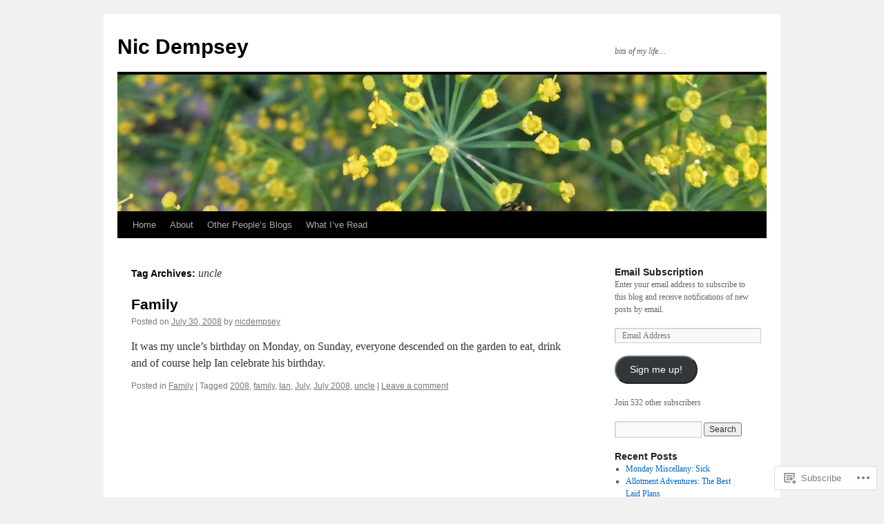

--- FILE ---
content_type: text/html; charset=UTF-8
request_url: https://nicdempsey.com/tag/uncle/
body_size: 16068
content:
<!DOCTYPE html>
<html lang="en">
<head>
<meta charset="UTF-8" />
<title>
uncle | Nic Dempsey</title>
<link rel="profile" href="https://gmpg.org/xfn/11" />
<link rel="stylesheet" type="text/css" media="all" href="https://s0.wp.com/wp-content/themes/pub/twentyten/style.css?m=1659017451i&amp;ver=20190507" />
<link rel="pingback" href="https://nicdempsey.com/xmlrpc.php">
<meta name='robots' content='max-image-preview:large' />

<!-- Async WordPress.com Remote Login -->
<script id="wpcom_remote_login_js">
var wpcom_remote_login_extra_auth = '';
function wpcom_remote_login_remove_dom_node_id( element_id ) {
	var dom_node = document.getElementById( element_id );
	if ( dom_node ) { dom_node.parentNode.removeChild( dom_node ); }
}
function wpcom_remote_login_remove_dom_node_classes( class_name ) {
	var dom_nodes = document.querySelectorAll( '.' + class_name );
	for ( var i = 0; i < dom_nodes.length; i++ ) {
		dom_nodes[ i ].parentNode.removeChild( dom_nodes[ i ] );
	}
}
function wpcom_remote_login_final_cleanup() {
	wpcom_remote_login_remove_dom_node_classes( "wpcom_remote_login_msg" );
	wpcom_remote_login_remove_dom_node_id( "wpcom_remote_login_key" );
	wpcom_remote_login_remove_dom_node_id( "wpcom_remote_login_validate" );
	wpcom_remote_login_remove_dom_node_id( "wpcom_remote_login_js" );
	wpcom_remote_login_remove_dom_node_id( "wpcom_request_access_iframe" );
	wpcom_remote_login_remove_dom_node_id( "wpcom_request_access_styles" );
}

// Watch for messages back from the remote login
window.addEventListener( "message", function( e ) {
	if ( e.origin === "https://r-login.wordpress.com" ) {
		var data = {};
		try {
			data = JSON.parse( e.data );
		} catch( e ) {
			wpcom_remote_login_final_cleanup();
			return;
		}

		if ( data.msg === 'LOGIN' ) {
			// Clean up the login check iframe
			wpcom_remote_login_remove_dom_node_id( "wpcom_remote_login_key" );

			var id_regex = new RegExp( /^[0-9]+$/ );
			var token_regex = new RegExp( /^.*|.*|.*$/ );
			if (
				token_regex.test( data.token )
				&& id_regex.test( data.wpcomid )
			) {
				// We have everything we need to ask for a login
				var script = document.createElement( "script" );
				script.setAttribute( "id", "wpcom_remote_login_validate" );
				script.src = '/remote-login.php?wpcom_remote_login=validate'
					+ '&wpcomid=' + data.wpcomid
					+ '&token=' + encodeURIComponent( data.token )
					+ '&host=' + window.location.protocol
					+ '//' + window.location.hostname
					+ '&postid=114'
					+ '&is_singular=';
				document.body.appendChild( script );
			}

			return;
		}

		// Safari ITP, not logged in, so redirect
		if ( data.msg === 'LOGIN-REDIRECT' ) {
			window.location = 'https://wordpress.com/log-in?redirect_to=' + window.location.href;
			return;
		}

		// Safari ITP, storage access failed, remove the request
		if ( data.msg === 'LOGIN-REMOVE' ) {
			var css_zap = 'html { -webkit-transition: margin-top 1s; transition: margin-top 1s; } /* 9001 */ html { margin-top: 0 !important; } * html body { margin-top: 0 !important; } @media screen and ( max-width: 782px ) { html { margin-top: 0 !important; } * html body { margin-top: 0 !important; } }';
			var style_zap = document.createElement( 'style' );
			style_zap.type = 'text/css';
			style_zap.appendChild( document.createTextNode( css_zap ) );
			document.body.appendChild( style_zap );

			var e = document.getElementById( 'wpcom_request_access_iframe' );
			e.parentNode.removeChild( e );

			document.cookie = 'wordpress_com_login_access=denied; path=/; max-age=31536000';

			return;
		}

		// Safari ITP
		if ( data.msg === 'REQUEST_ACCESS' ) {
			console.log( 'request access: safari' );

			// Check ITP iframe enable/disable knob
			if ( wpcom_remote_login_extra_auth !== 'safari_itp_iframe' ) {
				return;
			}

			// If we are in a "private window" there is no ITP.
			var private_window = false;
			try {
				var opendb = window.openDatabase( null, null, null, null );
			} catch( e ) {
				private_window = true;
			}

			if ( private_window ) {
				console.log( 'private window' );
				return;
			}

			var iframe = document.createElement( 'iframe' );
			iframe.id = 'wpcom_request_access_iframe';
			iframe.setAttribute( 'scrolling', 'no' );
			iframe.setAttribute( 'sandbox', 'allow-storage-access-by-user-activation allow-scripts allow-same-origin allow-top-navigation-by-user-activation' );
			iframe.src = 'https://r-login.wordpress.com/remote-login.php?wpcom_remote_login=request_access&origin=' + encodeURIComponent( data.origin ) + '&wpcomid=' + encodeURIComponent( data.wpcomid );

			var css = 'html { -webkit-transition: margin-top 1s; transition: margin-top 1s; } /* 9001 */ html { margin-top: 46px !important; } * html body { margin-top: 46px !important; } @media screen and ( max-width: 660px ) { html { margin-top: 71px !important; } * html body { margin-top: 71px !important; } #wpcom_request_access_iframe { display: block; height: 71px !important; } } #wpcom_request_access_iframe { border: 0px; height: 46px; position: fixed; top: 0; left: 0; width: 100%; min-width: 100%; z-index: 99999; background: #23282d; } ';

			var style = document.createElement( 'style' );
			style.type = 'text/css';
			style.id = 'wpcom_request_access_styles';
			style.appendChild( document.createTextNode( css ) );
			document.body.appendChild( style );

			document.body.appendChild( iframe );
		}

		if ( data.msg === 'DONE' ) {
			wpcom_remote_login_final_cleanup();
		}
	}
}, false );

// Inject the remote login iframe after the page has had a chance to load
// more critical resources
window.addEventListener( "DOMContentLoaded", function( e ) {
	var iframe = document.createElement( "iframe" );
	iframe.style.display = "none";
	iframe.setAttribute( "scrolling", "no" );
	iframe.setAttribute( "id", "wpcom_remote_login_key" );
	iframe.src = "https://r-login.wordpress.com/remote-login.php"
		+ "?wpcom_remote_login=key"
		+ "&origin=aHR0cHM6Ly9uaWNkZW1wc2V5LmNvbQ%3D%3D"
		+ "&wpcomid=15758768"
		+ "&time=" + Math.floor( Date.now() / 1000 );
	document.body.appendChild( iframe );
}, false );
</script>
<link rel='dns-prefetch' href='//s0.wp.com' />
<link rel="alternate" type="application/rss+xml" title="Nic Dempsey &raquo; Feed" href="https://nicdempsey.com/feed/" />
<link rel="alternate" type="application/rss+xml" title="Nic Dempsey &raquo; Comments Feed" href="https://nicdempsey.com/comments/feed/" />
<link rel="alternate" type="application/rss+xml" title="Nic Dempsey &raquo; uncle Tag Feed" href="https://nicdempsey.com/tag/uncle/feed/" />
	<script type="text/javascript">
		/* <![CDATA[ */
		function addLoadEvent(func) {
			var oldonload = window.onload;
			if (typeof window.onload != 'function') {
				window.onload = func;
			} else {
				window.onload = function () {
					oldonload();
					func();
				}
			}
		}
		/* ]]> */
	</script>
	<style id='wp-emoji-styles-inline-css'>

	img.wp-smiley, img.emoji {
		display: inline !important;
		border: none !important;
		box-shadow: none !important;
		height: 1em !important;
		width: 1em !important;
		margin: 0 0.07em !important;
		vertical-align: -0.1em !important;
		background: none !important;
		padding: 0 !important;
	}
/*# sourceURL=wp-emoji-styles-inline-css */
</style>
<link crossorigin='anonymous' rel='stylesheet' id='all-css-2-1' href='/wp-content/plugins/gutenberg-core/v22.2.0/build/styles/block-library/style.css?m=1764855221i&cssminify=yes' type='text/css' media='all' />
<style id='wp-block-library-inline-css'>
.has-text-align-justify {
	text-align:justify;
}
.has-text-align-justify{text-align:justify;}

/*# sourceURL=wp-block-library-inline-css */
</style><style id='global-styles-inline-css'>
:root{--wp--preset--aspect-ratio--square: 1;--wp--preset--aspect-ratio--4-3: 4/3;--wp--preset--aspect-ratio--3-4: 3/4;--wp--preset--aspect-ratio--3-2: 3/2;--wp--preset--aspect-ratio--2-3: 2/3;--wp--preset--aspect-ratio--16-9: 16/9;--wp--preset--aspect-ratio--9-16: 9/16;--wp--preset--color--black: #000;--wp--preset--color--cyan-bluish-gray: #abb8c3;--wp--preset--color--white: #fff;--wp--preset--color--pale-pink: #f78da7;--wp--preset--color--vivid-red: #cf2e2e;--wp--preset--color--luminous-vivid-orange: #ff6900;--wp--preset--color--luminous-vivid-amber: #fcb900;--wp--preset--color--light-green-cyan: #7bdcb5;--wp--preset--color--vivid-green-cyan: #00d084;--wp--preset--color--pale-cyan-blue: #8ed1fc;--wp--preset--color--vivid-cyan-blue: #0693e3;--wp--preset--color--vivid-purple: #9b51e0;--wp--preset--color--blue: #0066cc;--wp--preset--color--medium-gray: #666;--wp--preset--color--light-gray: #f1f1f1;--wp--preset--gradient--vivid-cyan-blue-to-vivid-purple: linear-gradient(135deg,rgb(6,147,227) 0%,rgb(155,81,224) 100%);--wp--preset--gradient--light-green-cyan-to-vivid-green-cyan: linear-gradient(135deg,rgb(122,220,180) 0%,rgb(0,208,130) 100%);--wp--preset--gradient--luminous-vivid-amber-to-luminous-vivid-orange: linear-gradient(135deg,rgb(252,185,0) 0%,rgb(255,105,0) 100%);--wp--preset--gradient--luminous-vivid-orange-to-vivid-red: linear-gradient(135deg,rgb(255,105,0) 0%,rgb(207,46,46) 100%);--wp--preset--gradient--very-light-gray-to-cyan-bluish-gray: linear-gradient(135deg,rgb(238,238,238) 0%,rgb(169,184,195) 100%);--wp--preset--gradient--cool-to-warm-spectrum: linear-gradient(135deg,rgb(74,234,220) 0%,rgb(151,120,209) 20%,rgb(207,42,186) 40%,rgb(238,44,130) 60%,rgb(251,105,98) 80%,rgb(254,248,76) 100%);--wp--preset--gradient--blush-light-purple: linear-gradient(135deg,rgb(255,206,236) 0%,rgb(152,150,240) 100%);--wp--preset--gradient--blush-bordeaux: linear-gradient(135deg,rgb(254,205,165) 0%,rgb(254,45,45) 50%,rgb(107,0,62) 100%);--wp--preset--gradient--luminous-dusk: linear-gradient(135deg,rgb(255,203,112) 0%,rgb(199,81,192) 50%,rgb(65,88,208) 100%);--wp--preset--gradient--pale-ocean: linear-gradient(135deg,rgb(255,245,203) 0%,rgb(182,227,212) 50%,rgb(51,167,181) 100%);--wp--preset--gradient--electric-grass: linear-gradient(135deg,rgb(202,248,128) 0%,rgb(113,206,126) 100%);--wp--preset--gradient--midnight: linear-gradient(135deg,rgb(2,3,129) 0%,rgb(40,116,252) 100%);--wp--preset--font-size--small: 13px;--wp--preset--font-size--medium: 20px;--wp--preset--font-size--large: 36px;--wp--preset--font-size--x-large: 42px;--wp--preset--font-family--albert-sans: 'Albert Sans', sans-serif;--wp--preset--font-family--alegreya: Alegreya, serif;--wp--preset--font-family--arvo: Arvo, serif;--wp--preset--font-family--bodoni-moda: 'Bodoni Moda', serif;--wp--preset--font-family--bricolage-grotesque: 'Bricolage Grotesque', sans-serif;--wp--preset--font-family--cabin: Cabin, sans-serif;--wp--preset--font-family--chivo: Chivo, sans-serif;--wp--preset--font-family--commissioner: Commissioner, sans-serif;--wp--preset--font-family--cormorant: Cormorant, serif;--wp--preset--font-family--courier-prime: 'Courier Prime', monospace;--wp--preset--font-family--crimson-pro: 'Crimson Pro', serif;--wp--preset--font-family--dm-mono: 'DM Mono', monospace;--wp--preset--font-family--dm-sans: 'DM Sans', sans-serif;--wp--preset--font-family--dm-serif-display: 'DM Serif Display', serif;--wp--preset--font-family--domine: Domine, serif;--wp--preset--font-family--eb-garamond: 'EB Garamond', serif;--wp--preset--font-family--epilogue: Epilogue, sans-serif;--wp--preset--font-family--fahkwang: Fahkwang, sans-serif;--wp--preset--font-family--figtree: Figtree, sans-serif;--wp--preset--font-family--fira-sans: 'Fira Sans', sans-serif;--wp--preset--font-family--fjalla-one: 'Fjalla One', sans-serif;--wp--preset--font-family--fraunces: Fraunces, serif;--wp--preset--font-family--gabarito: Gabarito, system-ui;--wp--preset--font-family--ibm-plex-mono: 'IBM Plex Mono', monospace;--wp--preset--font-family--ibm-plex-sans: 'IBM Plex Sans', sans-serif;--wp--preset--font-family--ibarra-real-nova: 'Ibarra Real Nova', serif;--wp--preset--font-family--instrument-serif: 'Instrument Serif', serif;--wp--preset--font-family--inter: Inter, sans-serif;--wp--preset--font-family--josefin-sans: 'Josefin Sans', sans-serif;--wp--preset--font-family--jost: Jost, sans-serif;--wp--preset--font-family--libre-baskerville: 'Libre Baskerville', serif;--wp--preset--font-family--libre-franklin: 'Libre Franklin', sans-serif;--wp--preset--font-family--literata: Literata, serif;--wp--preset--font-family--lora: Lora, serif;--wp--preset--font-family--merriweather: Merriweather, serif;--wp--preset--font-family--montserrat: Montserrat, sans-serif;--wp--preset--font-family--newsreader: Newsreader, serif;--wp--preset--font-family--noto-sans-mono: 'Noto Sans Mono', sans-serif;--wp--preset--font-family--nunito: Nunito, sans-serif;--wp--preset--font-family--open-sans: 'Open Sans', sans-serif;--wp--preset--font-family--overpass: Overpass, sans-serif;--wp--preset--font-family--pt-serif: 'PT Serif', serif;--wp--preset--font-family--petrona: Petrona, serif;--wp--preset--font-family--piazzolla: Piazzolla, serif;--wp--preset--font-family--playfair-display: 'Playfair Display', serif;--wp--preset--font-family--plus-jakarta-sans: 'Plus Jakarta Sans', sans-serif;--wp--preset--font-family--poppins: Poppins, sans-serif;--wp--preset--font-family--raleway: Raleway, sans-serif;--wp--preset--font-family--roboto: Roboto, sans-serif;--wp--preset--font-family--roboto-slab: 'Roboto Slab', serif;--wp--preset--font-family--rubik: Rubik, sans-serif;--wp--preset--font-family--rufina: Rufina, serif;--wp--preset--font-family--sora: Sora, sans-serif;--wp--preset--font-family--source-sans-3: 'Source Sans 3', sans-serif;--wp--preset--font-family--source-serif-4: 'Source Serif 4', serif;--wp--preset--font-family--space-mono: 'Space Mono', monospace;--wp--preset--font-family--syne: Syne, sans-serif;--wp--preset--font-family--texturina: Texturina, serif;--wp--preset--font-family--urbanist: Urbanist, sans-serif;--wp--preset--font-family--work-sans: 'Work Sans', sans-serif;--wp--preset--spacing--20: 0.44rem;--wp--preset--spacing--30: 0.67rem;--wp--preset--spacing--40: 1rem;--wp--preset--spacing--50: 1.5rem;--wp--preset--spacing--60: 2.25rem;--wp--preset--spacing--70: 3.38rem;--wp--preset--spacing--80: 5.06rem;--wp--preset--shadow--natural: 6px 6px 9px rgba(0, 0, 0, 0.2);--wp--preset--shadow--deep: 12px 12px 50px rgba(0, 0, 0, 0.4);--wp--preset--shadow--sharp: 6px 6px 0px rgba(0, 0, 0, 0.2);--wp--preset--shadow--outlined: 6px 6px 0px -3px rgb(255, 255, 255), 6px 6px rgb(0, 0, 0);--wp--preset--shadow--crisp: 6px 6px 0px rgb(0, 0, 0);}:where(.is-layout-flex){gap: 0.5em;}:where(.is-layout-grid){gap: 0.5em;}body .is-layout-flex{display: flex;}.is-layout-flex{flex-wrap: wrap;align-items: center;}.is-layout-flex > :is(*, div){margin: 0;}body .is-layout-grid{display: grid;}.is-layout-grid > :is(*, div){margin: 0;}:where(.wp-block-columns.is-layout-flex){gap: 2em;}:where(.wp-block-columns.is-layout-grid){gap: 2em;}:where(.wp-block-post-template.is-layout-flex){gap: 1.25em;}:where(.wp-block-post-template.is-layout-grid){gap: 1.25em;}.has-black-color{color: var(--wp--preset--color--black) !important;}.has-cyan-bluish-gray-color{color: var(--wp--preset--color--cyan-bluish-gray) !important;}.has-white-color{color: var(--wp--preset--color--white) !important;}.has-pale-pink-color{color: var(--wp--preset--color--pale-pink) !important;}.has-vivid-red-color{color: var(--wp--preset--color--vivid-red) !important;}.has-luminous-vivid-orange-color{color: var(--wp--preset--color--luminous-vivid-orange) !important;}.has-luminous-vivid-amber-color{color: var(--wp--preset--color--luminous-vivid-amber) !important;}.has-light-green-cyan-color{color: var(--wp--preset--color--light-green-cyan) !important;}.has-vivid-green-cyan-color{color: var(--wp--preset--color--vivid-green-cyan) !important;}.has-pale-cyan-blue-color{color: var(--wp--preset--color--pale-cyan-blue) !important;}.has-vivid-cyan-blue-color{color: var(--wp--preset--color--vivid-cyan-blue) !important;}.has-vivid-purple-color{color: var(--wp--preset--color--vivid-purple) !important;}.has-black-background-color{background-color: var(--wp--preset--color--black) !important;}.has-cyan-bluish-gray-background-color{background-color: var(--wp--preset--color--cyan-bluish-gray) !important;}.has-white-background-color{background-color: var(--wp--preset--color--white) !important;}.has-pale-pink-background-color{background-color: var(--wp--preset--color--pale-pink) !important;}.has-vivid-red-background-color{background-color: var(--wp--preset--color--vivid-red) !important;}.has-luminous-vivid-orange-background-color{background-color: var(--wp--preset--color--luminous-vivid-orange) !important;}.has-luminous-vivid-amber-background-color{background-color: var(--wp--preset--color--luminous-vivid-amber) !important;}.has-light-green-cyan-background-color{background-color: var(--wp--preset--color--light-green-cyan) !important;}.has-vivid-green-cyan-background-color{background-color: var(--wp--preset--color--vivid-green-cyan) !important;}.has-pale-cyan-blue-background-color{background-color: var(--wp--preset--color--pale-cyan-blue) !important;}.has-vivid-cyan-blue-background-color{background-color: var(--wp--preset--color--vivid-cyan-blue) !important;}.has-vivid-purple-background-color{background-color: var(--wp--preset--color--vivid-purple) !important;}.has-black-border-color{border-color: var(--wp--preset--color--black) !important;}.has-cyan-bluish-gray-border-color{border-color: var(--wp--preset--color--cyan-bluish-gray) !important;}.has-white-border-color{border-color: var(--wp--preset--color--white) !important;}.has-pale-pink-border-color{border-color: var(--wp--preset--color--pale-pink) !important;}.has-vivid-red-border-color{border-color: var(--wp--preset--color--vivid-red) !important;}.has-luminous-vivid-orange-border-color{border-color: var(--wp--preset--color--luminous-vivid-orange) !important;}.has-luminous-vivid-amber-border-color{border-color: var(--wp--preset--color--luminous-vivid-amber) !important;}.has-light-green-cyan-border-color{border-color: var(--wp--preset--color--light-green-cyan) !important;}.has-vivid-green-cyan-border-color{border-color: var(--wp--preset--color--vivid-green-cyan) !important;}.has-pale-cyan-blue-border-color{border-color: var(--wp--preset--color--pale-cyan-blue) !important;}.has-vivid-cyan-blue-border-color{border-color: var(--wp--preset--color--vivid-cyan-blue) !important;}.has-vivid-purple-border-color{border-color: var(--wp--preset--color--vivid-purple) !important;}.has-vivid-cyan-blue-to-vivid-purple-gradient-background{background: var(--wp--preset--gradient--vivid-cyan-blue-to-vivid-purple) !important;}.has-light-green-cyan-to-vivid-green-cyan-gradient-background{background: var(--wp--preset--gradient--light-green-cyan-to-vivid-green-cyan) !important;}.has-luminous-vivid-amber-to-luminous-vivid-orange-gradient-background{background: var(--wp--preset--gradient--luminous-vivid-amber-to-luminous-vivid-orange) !important;}.has-luminous-vivid-orange-to-vivid-red-gradient-background{background: var(--wp--preset--gradient--luminous-vivid-orange-to-vivid-red) !important;}.has-very-light-gray-to-cyan-bluish-gray-gradient-background{background: var(--wp--preset--gradient--very-light-gray-to-cyan-bluish-gray) !important;}.has-cool-to-warm-spectrum-gradient-background{background: var(--wp--preset--gradient--cool-to-warm-spectrum) !important;}.has-blush-light-purple-gradient-background{background: var(--wp--preset--gradient--blush-light-purple) !important;}.has-blush-bordeaux-gradient-background{background: var(--wp--preset--gradient--blush-bordeaux) !important;}.has-luminous-dusk-gradient-background{background: var(--wp--preset--gradient--luminous-dusk) !important;}.has-pale-ocean-gradient-background{background: var(--wp--preset--gradient--pale-ocean) !important;}.has-electric-grass-gradient-background{background: var(--wp--preset--gradient--electric-grass) !important;}.has-midnight-gradient-background{background: var(--wp--preset--gradient--midnight) !important;}.has-small-font-size{font-size: var(--wp--preset--font-size--small) !important;}.has-medium-font-size{font-size: var(--wp--preset--font-size--medium) !important;}.has-large-font-size{font-size: var(--wp--preset--font-size--large) !important;}.has-x-large-font-size{font-size: var(--wp--preset--font-size--x-large) !important;}.has-albert-sans-font-family{font-family: var(--wp--preset--font-family--albert-sans) !important;}.has-alegreya-font-family{font-family: var(--wp--preset--font-family--alegreya) !important;}.has-arvo-font-family{font-family: var(--wp--preset--font-family--arvo) !important;}.has-bodoni-moda-font-family{font-family: var(--wp--preset--font-family--bodoni-moda) !important;}.has-bricolage-grotesque-font-family{font-family: var(--wp--preset--font-family--bricolage-grotesque) !important;}.has-cabin-font-family{font-family: var(--wp--preset--font-family--cabin) !important;}.has-chivo-font-family{font-family: var(--wp--preset--font-family--chivo) !important;}.has-commissioner-font-family{font-family: var(--wp--preset--font-family--commissioner) !important;}.has-cormorant-font-family{font-family: var(--wp--preset--font-family--cormorant) !important;}.has-courier-prime-font-family{font-family: var(--wp--preset--font-family--courier-prime) !important;}.has-crimson-pro-font-family{font-family: var(--wp--preset--font-family--crimson-pro) !important;}.has-dm-mono-font-family{font-family: var(--wp--preset--font-family--dm-mono) !important;}.has-dm-sans-font-family{font-family: var(--wp--preset--font-family--dm-sans) !important;}.has-dm-serif-display-font-family{font-family: var(--wp--preset--font-family--dm-serif-display) !important;}.has-domine-font-family{font-family: var(--wp--preset--font-family--domine) !important;}.has-eb-garamond-font-family{font-family: var(--wp--preset--font-family--eb-garamond) !important;}.has-epilogue-font-family{font-family: var(--wp--preset--font-family--epilogue) !important;}.has-fahkwang-font-family{font-family: var(--wp--preset--font-family--fahkwang) !important;}.has-figtree-font-family{font-family: var(--wp--preset--font-family--figtree) !important;}.has-fira-sans-font-family{font-family: var(--wp--preset--font-family--fira-sans) !important;}.has-fjalla-one-font-family{font-family: var(--wp--preset--font-family--fjalla-one) !important;}.has-fraunces-font-family{font-family: var(--wp--preset--font-family--fraunces) !important;}.has-gabarito-font-family{font-family: var(--wp--preset--font-family--gabarito) !important;}.has-ibm-plex-mono-font-family{font-family: var(--wp--preset--font-family--ibm-plex-mono) !important;}.has-ibm-plex-sans-font-family{font-family: var(--wp--preset--font-family--ibm-plex-sans) !important;}.has-ibarra-real-nova-font-family{font-family: var(--wp--preset--font-family--ibarra-real-nova) !important;}.has-instrument-serif-font-family{font-family: var(--wp--preset--font-family--instrument-serif) !important;}.has-inter-font-family{font-family: var(--wp--preset--font-family--inter) !important;}.has-josefin-sans-font-family{font-family: var(--wp--preset--font-family--josefin-sans) !important;}.has-jost-font-family{font-family: var(--wp--preset--font-family--jost) !important;}.has-libre-baskerville-font-family{font-family: var(--wp--preset--font-family--libre-baskerville) !important;}.has-libre-franklin-font-family{font-family: var(--wp--preset--font-family--libre-franklin) !important;}.has-literata-font-family{font-family: var(--wp--preset--font-family--literata) !important;}.has-lora-font-family{font-family: var(--wp--preset--font-family--lora) !important;}.has-merriweather-font-family{font-family: var(--wp--preset--font-family--merriweather) !important;}.has-montserrat-font-family{font-family: var(--wp--preset--font-family--montserrat) !important;}.has-newsreader-font-family{font-family: var(--wp--preset--font-family--newsreader) !important;}.has-noto-sans-mono-font-family{font-family: var(--wp--preset--font-family--noto-sans-mono) !important;}.has-nunito-font-family{font-family: var(--wp--preset--font-family--nunito) !important;}.has-open-sans-font-family{font-family: var(--wp--preset--font-family--open-sans) !important;}.has-overpass-font-family{font-family: var(--wp--preset--font-family--overpass) !important;}.has-pt-serif-font-family{font-family: var(--wp--preset--font-family--pt-serif) !important;}.has-petrona-font-family{font-family: var(--wp--preset--font-family--petrona) !important;}.has-piazzolla-font-family{font-family: var(--wp--preset--font-family--piazzolla) !important;}.has-playfair-display-font-family{font-family: var(--wp--preset--font-family--playfair-display) !important;}.has-plus-jakarta-sans-font-family{font-family: var(--wp--preset--font-family--plus-jakarta-sans) !important;}.has-poppins-font-family{font-family: var(--wp--preset--font-family--poppins) !important;}.has-raleway-font-family{font-family: var(--wp--preset--font-family--raleway) !important;}.has-roboto-font-family{font-family: var(--wp--preset--font-family--roboto) !important;}.has-roboto-slab-font-family{font-family: var(--wp--preset--font-family--roboto-slab) !important;}.has-rubik-font-family{font-family: var(--wp--preset--font-family--rubik) !important;}.has-rufina-font-family{font-family: var(--wp--preset--font-family--rufina) !important;}.has-sora-font-family{font-family: var(--wp--preset--font-family--sora) !important;}.has-source-sans-3-font-family{font-family: var(--wp--preset--font-family--source-sans-3) !important;}.has-source-serif-4-font-family{font-family: var(--wp--preset--font-family--source-serif-4) !important;}.has-space-mono-font-family{font-family: var(--wp--preset--font-family--space-mono) !important;}.has-syne-font-family{font-family: var(--wp--preset--font-family--syne) !important;}.has-texturina-font-family{font-family: var(--wp--preset--font-family--texturina) !important;}.has-urbanist-font-family{font-family: var(--wp--preset--font-family--urbanist) !important;}.has-work-sans-font-family{font-family: var(--wp--preset--font-family--work-sans) !important;}
/*# sourceURL=global-styles-inline-css */
</style>

<style id='classic-theme-styles-inline-css'>
/*! This file is auto-generated */
.wp-block-button__link{color:#fff;background-color:#32373c;border-radius:9999px;box-shadow:none;text-decoration:none;padding:calc(.667em + 2px) calc(1.333em + 2px);font-size:1.125em}.wp-block-file__button{background:#32373c;color:#fff;text-decoration:none}
/*# sourceURL=/wp-includes/css/classic-themes.min.css */
</style>
<link crossorigin='anonymous' rel='stylesheet' id='all-css-4-1' href='/_static/??-eJyNj+sOgjAMhV/I0oBG8YfxWdioON0t65Dw9hZIvMSE+KdpT853doZDBB18Jp8x2r4znlEHZYO+M1ZFWRclsHHREiR6FDtsDeeXAziPlgrNvMGPINfDOyuR6C42eXI4ak1DlpzY1rAhCgNKxUTMINOZ3kG+Csg/3CJj7BXmQYRRVFwK/uedfwHzm2ulEkloJ2uH4vo416COAkiVJpvgvw642MakCT27U7mvy3pbVcfD7QlstJXp&cssminify=yes' type='text/css' media='all' />
<style id='jetpack-global-styles-frontend-style-inline-css'>
:root { --font-headings: unset; --font-base: unset; --font-headings-default: -apple-system,BlinkMacSystemFont,"Segoe UI",Roboto,Oxygen-Sans,Ubuntu,Cantarell,"Helvetica Neue",sans-serif; --font-base-default: -apple-system,BlinkMacSystemFont,"Segoe UI",Roboto,Oxygen-Sans,Ubuntu,Cantarell,"Helvetica Neue",sans-serif;}
/*# sourceURL=jetpack-global-styles-frontend-style-inline-css */
</style>
<link crossorigin='anonymous' rel='stylesheet' id='all-css-6-1' href='/wp-content/themes/h4/global.css?m=1420737423i&cssminify=yes' type='text/css' media='all' />
<script type="text/javascript" id="wpcom-actionbar-placeholder-js-extra">
/* <![CDATA[ */
var actionbardata = {"siteID":"15758768","postID":"0","siteURL":"https://nicdempsey.com","xhrURL":"https://nicdempsey.com/wp-admin/admin-ajax.php","nonce":"538b1bcb63","isLoggedIn":"","statusMessage":"","subsEmailDefault":"instantly","proxyScriptUrl":"https://s0.wp.com/wp-content/js/wpcom-proxy-request.js?m=1513050504i&amp;ver=20211021","i18n":{"followedText":"New posts from this site will now appear in your \u003Ca href=\"https://wordpress.com/reader\"\u003EReader\u003C/a\u003E","foldBar":"Collapse this bar","unfoldBar":"Expand this bar","shortLinkCopied":"Shortlink copied to clipboard."}};
//# sourceURL=wpcom-actionbar-placeholder-js-extra
/* ]]> */
</script>
<script type="text/javascript" id="jetpack-mu-wpcom-settings-js-before">
/* <![CDATA[ */
var JETPACK_MU_WPCOM_SETTINGS = {"assetsUrl":"https://s0.wp.com/wp-content/mu-plugins/jetpack-mu-wpcom-plugin/sun/jetpack_vendor/automattic/jetpack-mu-wpcom/src/build/"};
//# sourceURL=jetpack-mu-wpcom-settings-js-before
/* ]]> */
</script>
<script crossorigin='anonymous' type='text/javascript'  src='/wp-content/js/rlt-proxy.js?m=1720530689i'></script>
<script type="text/javascript" id="rlt-proxy-js-after">
/* <![CDATA[ */
	rltInitialize( {"token":null,"iframeOrigins":["https:\/\/widgets.wp.com"]} );
//# sourceURL=rlt-proxy-js-after
/* ]]> */
</script>
<link rel="EditURI" type="application/rsd+xml" title="RSD" href="https://nicdempsey.wordpress.com/xmlrpc.php?rsd" />
<meta name="generator" content="WordPress.com" />

<!-- Jetpack Open Graph Tags -->
<meta property="og:type" content="website" />
<meta property="og:title" content="uncle &#8211; Nic Dempsey" />
<meta property="og:url" content="https://nicdempsey.com/tag/uncle/" />
<meta property="og:site_name" content="Nic Dempsey" />
<meta property="og:image" content="https://s0.wp.com/i/blank.jpg?m=1383295312i" />
<meta property="og:image:width" content="200" />
<meta property="og:image:height" content="200" />
<meta property="og:image:alt" content="" />
<meta property="og:locale" content="en_US" />

<!-- End Jetpack Open Graph Tags -->
<link rel="shortcut icon" type="image/x-icon" href="https://s0.wp.com/i/favicon.ico?m=1713425267i" sizes="16x16 24x24 32x32 48x48" />
<link rel="icon" type="image/x-icon" href="https://s0.wp.com/i/favicon.ico?m=1713425267i" sizes="16x16 24x24 32x32 48x48" />
<link rel="apple-touch-icon" href="https://s0.wp.com/i/webclip.png?m=1713868326i" />
<link rel='openid.server' href='https://nicdempsey.com/?openidserver=1' />
<link rel='openid.delegate' href='https://nicdempsey.com/' />
<link rel="search" type="application/opensearchdescription+xml" href="https://nicdempsey.com/osd.xml" title="Nic Dempsey" />
<link rel="search" type="application/opensearchdescription+xml" href="https://s1.wp.com/opensearch.xml" title="WordPress.com" />
<meta name="description" content="Posts about uncle written by nicdempsey" />
<link crossorigin='anonymous' rel='stylesheet' id='all-css-0-3' href='/wp-content/mu-plugins/jetpack-plugin/sun/_inc/build/subscriptions/subscriptions.min.css?m=1753981412i&cssminify=yes' type='text/css' media='all' />
</head>

<body class="archive tag tag-uncle tag-113830 wp-theme-pubtwentyten customizer-styles-applied jetpack-reblog-enabled">
<div id="wrapper" class="hfeed">
	<div id="header">
		<div id="masthead">
			<div id="branding" role="banner">
								<div id="site-title">
					<span>
						<a href="https://nicdempsey.com/" title="Nic Dempsey" rel="home">Nic Dempsey</a>
					</span>
				</div>
				<div id="site-description">bits of my life&#8230;</div>

									<a class="home-link" href="https://nicdempsey.com/" title="Nic Dempsey" rel="home">
						<img src="https://nicdempsey.com/wp-content/uploads/2017/07/cropped-img_7091.jpg" width="940" height="198" alt="" />
					</a>
								</div><!-- #branding -->

			<div id="access" role="navigation">
								<div class="skip-link screen-reader-text"><a href="#content" title="Skip to content">Skip to content</a></div>
				<div class="menu"><ul>
<li ><a href="https://nicdempsey.com/">Home</a></li><li class="page_item page-item-2"><a href="https://nicdempsey.com/about/">About</a></li>
<li class="page_item page-item-918"><a href="https://nicdempsey.com/reading-matter/">Other People&#8217;s Blogs</a></li>
<li class="page_item page-item-2454"><a href="https://nicdempsey.com/books-in-2011/">What I&#8217;ve Read</a></li>
</ul></div>
			</div><!-- #access -->
		</div><!-- #masthead -->
	</div><!-- #header -->

	<div id="main">

		<div id="container">
			<div id="content" role="main">

				<h1 class="page-title">Tag Archives: <span>uncle</span></h1>

				



	
			<div id="post-114" class="post-114 post type-post status-publish format-standard hentry category-family-2 tag-18856 tag-family tag-ian tag-july tag-july-2008 tag-uncle">
			<h2 class="entry-title"><a href="https://nicdempsey.com/2008/07/30/family/" rel="bookmark">Family</a></h2>

			<div class="entry-meta">
				<span class="meta-prep meta-prep-author">Posted on</span> <a href="https://nicdempsey.com/2008/07/30/family/" title="5:55 am" rel="bookmark"><span class="entry-date">July 30, 2008</span></a> <span class="meta-sep">by</span> <span class="author vcard"><a class="url fn n" href="https://nicdempsey.com/author/nicdempsey/" title="View all posts by nicdempsey">nicdempsey</a></span>			</div><!-- .entry-meta -->

					<div class="entry-summary">
				<p>It was my uncle&#8217;s birthday on Monday, on Sunday, everyone descended on the garden to eat, drink and of course help Ian celebrate his birthday.</p>
			</div><!-- .entry-summary -->
	
			<div class="entry-utility">
													<span class="cat-links">
						<span class="entry-utility-prep entry-utility-prep-cat-links">Posted in</span> <a href="https://nicdempsey.com/category/family-2/" rel="category tag">Family</a>					</span>
					<span class="meta-sep">|</span>
				
								<span class="tag-links">
					<span class="entry-utility-prep entry-utility-prep-tag-links">Tagged</span> <a href="https://nicdempsey.com/tag/2008/" rel="tag">2008</a>, <a href="https://nicdempsey.com/tag/family/" rel="tag">family</a>, <a href="https://nicdempsey.com/tag/ian/" rel="tag">Ian</a>, <a href="https://nicdempsey.com/tag/july/" rel="tag">July</a>, <a href="https://nicdempsey.com/tag/july-2008/" rel="tag">July 2008</a>, <a href="https://nicdempsey.com/tag/uncle/" rel="tag">uncle</a>				</span>
				<span class="meta-sep">|</span>
				
				<span class="comments-link"><a href="https://nicdempsey.com/2008/07/30/family/#respond">Leave a comment</a></span>

							</div><!-- .entry-utility -->
		</div><!-- #post-114 -->

		
	

			</div><!-- #content -->
		</div><!-- #container -->


		<div id="primary" class="widget-area" role="complementary">
						<ul class="xoxo">

<li id="blog_subscription-3" class="widget-container widget_blog_subscription jetpack_subscription_widget"><h3 class="widget-title"><label for="subscribe-field">Email Subscription</label></h3>

			<div class="wp-block-jetpack-subscriptions__container">
			<form
				action="https://subscribe.wordpress.com"
				method="post"
				accept-charset="utf-8"
				data-blog="15758768"
				data-post_access_level="everybody"
				id="subscribe-blog"
			>
				<p>Enter your email address to subscribe to this blog and receive notifications of new posts by email.</p>
				<p id="subscribe-email">
					<label
						id="subscribe-field-label"
						for="subscribe-field"
						class="screen-reader-text"
					>
						Email Address:					</label>

					<input
							type="email"
							name="email"
							autocomplete="email"
							
							style="width: 95%; padding: 1px 10px"
							placeholder="Email Address"
							value=""
							id="subscribe-field"
							required
						/>				</p>

				<p id="subscribe-submit"
									>
					<input type="hidden" name="action" value="subscribe"/>
					<input type="hidden" name="blog_id" value="15758768"/>
					<input type="hidden" name="source" value="https://nicdempsey.com/tag/uncle/"/>
					<input type="hidden" name="sub-type" value="widget"/>
					<input type="hidden" name="redirect_fragment" value="subscribe-blog"/>
					<input type="hidden" id="_wpnonce" name="_wpnonce" value="cce2082a9c" />					<button type="submit"
													class="wp-block-button__link"
																	>
						Sign me up!					</button>
				</p>
			</form>
							<div class="wp-block-jetpack-subscriptions__subscount">
					Join 532 other subscribers				</div>
						</div>
			
</li><li id="search-2" class="widget-container widget_search"><form role="search" method="get" id="searchform" class="searchform" action="https://nicdempsey.com/">
				<div>
					<label class="screen-reader-text" for="s">Search for:</label>
					<input type="text" value="" name="s" id="s" />
					<input type="submit" id="searchsubmit" value="Search" />
				</div>
			</form></li>
		<li id="recent-posts-2" class="widget-container widget_recent_entries">
		<h3 class="widget-title">Recent Posts</h3>
		<ul>
											<li>
					<a href="https://nicdempsey.com/2025/12/09/monday-miscellany-sick-4/">Monday Miscellany: Sick</a>
									</li>
											<li>
					<a href="https://nicdempsey.com/2025/11/27/allotment-adventures-the-best-laid-plans-2/">Allotment Adventures: The Best Laid&nbsp;Plans</a>
									</li>
											<li>
					<a href="https://nicdempsey.com/2025/11/24/monday-miscellany-cold-snap/">Monday Miscellany : Cold&nbsp;Snap</a>
									</li>
											<li>
					<a href="https://nicdempsey.com/2025/11/22/recommended-being-a-aunt/">Recommended: Being a&nbsp;Aunt</a>
									</li>
											<li>
					<a href="https://nicdempsey.com/2025/11/19/allotment-adventures-12-november/">Allotment Adventures: A Little Bit More&nbsp;Work</a>
									</li>
					</ul>

		</li><li id="archives-2" class="widget-container widget_archive"><h3 class="widget-title">Archives</h3>
			<ul>
					<li><a href='https://nicdempsey.com/2025/12/'>December 2025</a></li>
	<li><a href='https://nicdempsey.com/2025/11/'>November 2025</a></li>
	<li><a href='https://nicdempsey.com/2025/10/'>October 2025</a></li>
	<li><a href='https://nicdempsey.com/2025/09/'>September 2025</a></li>
	<li><a href='https://nicdempsey.com/2025/08/'>August 2025</a></li>
	<li><a href='https://nicdempsey.com/2025/07/'>July 2025</a></li>
	<li><a href='https://nicdempsey.com/2025/06/'>June 2025</a></li>
	<li><a href='https://nicdempsey.com/2025/05/'>May 2025</a></li>
	<li><a href='https://nicdempsey.com/2025/04/'>April 2025</a></li>
	<li><a href='https://nicdempsey.com/2025/03/'>March 2025</a></li>
	<li><a href='https://nicdempsey.com/2025/01/'>January 2025</a></li>
	<li><a href='https://nicdempsey.com/2024/12/'>December 2024</a></li>
	<li><a href='https://nicdempsey.com/2024/11/'>November 2024</a></li>
	<li><a href='https://nicdempsey.com/2024/10/'>October 2024</a></li>
	<li><a href='https://nicdempsey.com/2024/09/'>September 2024</a></li>
	<li><a href='https://nicdempsey.com/2024/08/'>August 2024</a></li>
	<li><a href='https://nicdempsey.com/2024/06/'>June 2024</a></li>
	<li><a href='https://nicdempsey.com/2024/05/'>May 2024</a></li>
	<li><a href='https://nicdempsey.com/2024/04/'>April 2024</a></li>
	<li><a href='https://nicdempsey.com/2024/03/'>March 2024</a></li>
	<li><a href='https://nicdempsey.com/2024/02/'>February 2024</a></li>
	<li><a href='https://nicdempsey.com/2024/01/'>January 2024</a></li>
	<li><a href='https://nicdempsey.com/2023/11/'>November 2023</a></li>
	<li><a href='https://nicdempsey.com/2023/10/'>October 2023</a></li>
	<li><a href='https://nicdempsey.com/2023/09/'>September 2023</a></li>
	<li><a href='https://nicdempsey.com/2023/08/'>August 2023</a></li>
	<li><a href='https://nicdempsey.com/2023/07/'>July 2023</a></li>
	<li><a href='https://nicdempsey.com/2023/06/'>June 2023</a></li>
	<li><a href='https://nicdempsey.com/2023/05/'>May 2023</a></li>
	<li><a href='https://nicdempsey.com/2023/04/'>April 2023</a></li>
	<li><a href='https://nicdempsey.com/2023/03/'>March 2023</a></li>
	<li><a href='https://nicdempsey.com/2023/02/'>February 2023</a></li>
	<li><a href='https://nicdempsey.com/2023/01/'>January 2023</a></li>
	<li><a href='https://nicdempsey.com/2022/12/'>December 2022</a></li>
	<li><a href='https://nicdempsey.com/2022/11/'>November 2022</a></li>
	<li><a href='https://nicdempsey.com/2022/10/'>October 2022</a></li>
	<li><a href='https://nicdempsey.com/2022/09/'>September 2022</a></li>
	<li><a href='https://nicdempsey.com/2022/08/'>August 2022</a></li>
	<li><a href='https://nicdempsey.com/2022/07/'>July 2022</a></li>
	<li><a href='https://nicdempsey.com/2022/06/'>June 2022</a></li>
	<li><a href='https://nicdempsey.com/2022/05/'>May 2022</a></li>
	<li><a href='https://nicdempsey.com/2022/04/'>April 2022</a></li>
	<li><a href='https://nicdempsey.com/2022/03/'>March 2022</a></li>
	<li><a href='https://nicdempsey.com/2022/02/'>February 2022</a></li>
	<li><a href='https://nicdempsey.com/2022/01/'>January 2022</a></li>
	<li><a href='https://nicdempsey.com/2021/12/'>December 2021</a></li>
	<li><a href='https://nicdempsey.com/2021/11/'>November 2021</a></li>
	<li><a href='https://nicdempsey.com/2021/10/'>October 2021</a></li>
	<li><a href='https://nicdempsey.com/2021/09/'>September 2021</a></li>
	<li><a href='https://nicdempsey.com/2021/08/'>August 2021</a></li>
	<li><a href='https://nicdempsey.com/2021/07/'>July 2021</a></li>
	<li><a href='https://nicdempsey.com/2021/06/'>June 2021</a></li>
	<li><a href='https://nicdempsey.com/2021/05/'>May 2021</a></li>
	<li><a href='https://nicdempsey.com/2021/04/'>April 2021</a></li>
	<li><a href='https://nicdempsey.com/2021/03/'>March 2021</a></li>
	<li><a href='https://nicdempsey.com/2021/02/'>February 2021</a></li>
	<li><a href='https://nicdempsey.com/2021/01/'>January 2021</a></li>
	<li><a href='https://nicdempsey.com/2020/12/'>December 2020</a></li>
	<li><a href='https://nicdempsey.com/2020/11/'>November 2020</a></li>
	<li><a href='https://nicdempsey.com/2020/10/'>October 2020</a></li>
	<li><a href='https://nicdempsey.com/2020/09/'>September 2020</a></li>
	<li><a href='https://nicdempsey.com/2020/08/'>August 2020</a></li>
	<li><a href='https://nicdempsey.com/2020/07/'>July 2020</a></li>
	<li><a href='https://nicdempsey.com/2020/06/'>June 2020</a></li>
	<li><a href='https://nicdempsey.com/2020/05/'>May 2020</a></li>
	<li><a href='https://nicdempsey.com/2020/04/'>April 2020</a></li>
	<li><a href='https://nicdempsey.com/2020/03/'>March 2020</a></li>
	<li><a href='https://nicdempsey.com/2020/02/'>February 2020</a></li>
	<li><a href='https://nicdempsey.com/2020/01/'>January 2020</a></li>
	<li><a href='https://nicdempsey.com/2019/12/'>December 2019</a></li>
	<li><a href='https://nicdempsey.com/2019/11/'>November 2019</a></li>
	<li><a href='https://nicdempsey.com/2019/10/'>October 2019</a></li>
	<li><a href='https://nicdempsey.com/2019/09/'>September 2019</a></li>
	<li><a href='https://nicdempsey.com/2019/08/'>August 2019</a></li>
	<li><a href='https://nicdempsey.com/2019/07/'>July 2019</a></li>
	<li><a href='https://nicdempsey.com/2019/06/'>June 2019</a></li>
	<li><a href='https://nicdempsey.com/2019/05/'>May 2019</a></li>
	<li><a href='https://nicdempsey.com/2019/04/'>April 2019</a></li>
	<li><a href='https://nicdempsey.com/2019/03/'>March 2019</a></li>
	<li><a href='https://nicdempsey.com/2019/02/'>February 2019</a></li>
	<li><a href='https://nicdempsey.com/2019/01/'>January 2019</a></li>
	<li><a href='https://nicdempsey.com/2018/12/'>December 2018</a></li>
	<li><a href='https://nicdempsey.com/2018/11/'>November 2018</a></li>
	<li><a href='https://nicdempsey.com/2018/10/'>October 2018</a></li>
	<li><a href='https://nicdempsey.com/2018/09/'>September 2018</a></li>
	<li><a href='https://nicdempsey.com/2018/08/'>August 2018</a></li>
	<li><a href='https://nicdempsey.com/2018/07/'>July 2018</a></li>
	<li><a href='https://nicdempsey.com/2018/06/'>June 2018</a></li>
	<li><a href='https://nicdempsey.com/2018/05/'>May 2018</a></li>
	<li><a href='https://nicdempsey.com/2018/04/'>April 2018</a></li>
	<li><a href='https://nicdempsey.com/2018/03/'>March 2018</a></li>
	<li><a href='https://nicdempsey.com/2018/02/'>February 2018</a></li>
	<li><a href='https://nicdempsey.com/2018/01/'>January 2018</a></li>
	<li><a href='https://nicdempsey.com/2017/12/'>December 2017</a></li>
	<li><a href='https://nicdempsey.com/2017/11/'>November 2017</a></li>
	<li><a href='https://nicdempsey.com/2017/10/'>October 2017</a></li>
	<li><a href='https://nicdempsey.com/2017/09/'>September 2017</a></li>
	<li><a href='https://nicdempsey.com/2017/08/'>August 2017</a></li>
	<li><a href='https://nicdempsey.com/2017/07/'>July 2017</a></li>
	<li><a href='https://nicdempsey.com/2017/06/'>June 2017</a></li>
	<li><a href='https://nicdempsey.com/2017/05/'>May 2017</a></li>
	<li><a href='https://nicdempsey.com/2017/04/'>April 2017</a></li>
	<li><a href='https://nicdempsey.com/2017/03/'>March 2017</a></li>
	<li><a href='https://nicdempsey.com/2017/02/'>February 2017</a></li>
	<li><a href='https://nicdempsey.com/2017/01/'>January 2017</a></li>
	<li><a href='https://nicdempsey.com/2016/12/'>December 2016</a></li>
	<li><a href='https://nicdempsey.com/2016/11/'>November 2016</a></li>
	<li><a href='https://nicdempsey.com/2016/10/'>October 2016</a></li>
	<li><a href='https://nicdempsey.com/2016/09/'>September 2016</a></li>
	<li><a href='https://nicdempsey.com/2016/08/'>August 2016</a></li>
	<li><a href='https://nicdempsey.com/2016/07/'>July 2016</a></li>
	<li><a href='https://nicdempsey.com/2016/06/'>June 2016</a></li>
	<li><a href='https://nicdempsey.com/2016/05/'>May 2016</a></li>
	<li><a href='https://nicdempsey.com/2016/04/'>April 2016</a></li>
	<li><a href='https://nicdempsey.com/2016/03/'>March 2016</a></li>
	<li><a href='https://nicdempsey.com/2016/02/'>February 2016</a></li>
	<li><a href='https://nicdempsey.com/2016/01/'>January 2016</a></li>
	<li><a href='https://nicdempsey.com/2015/12/'>December 2015</a></li>
	<li><a href='https://nicdempsey.com/2015/11/'>November 2015</a></li>
	<li><a href='https://nicdempsey.com/2015/10/'>October 2015</a></li>
	<li><a href='https://nicdempsey.com/2015/09/'>September 2015</a></li>
	<li><a href='https://nicdempsey.com/2015/08/'>August 2015</a></li>
	<li><a href='https://nicdempsey.com/2015/07/'>July 2015</a></li>
	<li><a href='https://nicdempsey.com/2015/06/'>June 2015</a></li>
	<li><a href='https://nicdempsey.com/2015/05/'>May 2015</a></li>
	<li><a href='https://nicdempsey.com/2015/04/'>April 2015</a></li>
	<li><a href='https://nicdempsey.com/2015/03/'>March 2015</a></li>
	<li><a href='https://nicdempsey.com/2015/02/'>February 2015</a></li>
	<li><a href='https://nicdempsey.com/2015/01/'>January 2015</a></li>
	<li><a href='https://nicdempsey.com/2014/12/'>December 2014</a></li>
	<li><a href='https://nicdempsey.com/2014/11/'>November 2014</a></li>
	<li><a href='https://nicdempsey.com/2014/10/'>October 2014</a></li>
	<li><a href='https://nicdempsey.com/2014/09/'>September 2014</a></li>
	<li><a href='https://nicdempsey.com/2014/08/'>August 2014</a></li>
	<li><a href='https://nicdempsey.com/2014/07/'>July 2014</a></li>
	<li><a href='https://nicdempsey.com/2014/06/'>June 2014</a></li>
	<li><a href='https://nicdempsey.com/2014/05/'>May 2014</a></li>
	<li><a href='https://nicdempsey.com/2014/04/'>April 2014</a></li>
	<li><a href='https://nicdempsey.com/2014/03/'>March 2014</a></li>
	<li><a href='https://nicdempsey.com/2014/02/'>February 2014</a></li>
	<li><a href='https://nicdempsey.com/2014/01/'>January 2014</a></li>
	<li><a href='https://nicdempsey.com/2013/12/'>December 2013</a></li>
	<li><a href='https://nicdempsey.com/2013/11/'>November 2013</a></li>
	<li><a href='https://nicdempsey.com/2013/10/'>October 2013</a></li>
	<li><a href='https://nicdempsey.com/2013/09/'>September 2013</a></li>
	<li><a href='https://nicdempsey.com/2013/08/'>August 2013</a></li>
	<li><a href='https://nicdempsey.com/2013/07/'>July 2013</a></li>
	<li><a href='https://nicdempsey.com/2013/06/'>June 2013</a></li>
	<li><a href='https://nicdempsey.com/2013/05/'>May 2013</a></li>
	<li><a href='https://nicdempsey.com/2013/04/'>April 2013</a></li>
	<li><a href='https://nicdempsey.com/2013/03/'>March 2013</a></li>
	<li><a href='https://nicdempsey.com/2013/02/'>February 2013</a></li>
	<li><a href='https://nicdempsey.com/2013/01/'>January 2013</a></li>
	<li><a href='https://nicdempsey.com/2012/12/'>December 2012</a></li>
	<li><a href='https://nicdempsey.com/2012/11/'>November 2012</a></li>
	<li><a href='https://nicdempsey.com/2012/10/'>October 2012</a></li>
	<li><a href='https://nicdempsey.com/2012/09/'>September 2012</a></li>
	<li><a href='https://nicdempsey.com/2012/08/'>August 2012</a></li>
	<li><a href='https://nicdempsey.com/2012/07/'>July 2012</a></li>
	<li><a href='https://nicdempsey.com/2012/06/'>June 2012</a></li>
	<li><a href='https://nicdempsey.com/2012/05/'>May 2012</a></li>
	<li><a href='https://nicdempsey.com/2012/04/'>April 2012</a></li>
	<li><a href='https://nicdempsey.com/2012/03/'>March 2012</a></li>
	<li><a href='https://nicdempsey.com/2012/02/'>February 2012</a></li>
	<li><a href='https://nicdempsey.com/2012/01/'>January 2012</a></li>
	<li><a href='https://nicdempsey.com/2011/12/'>December 2011</a></li>
	<li><a href='https://nicdempsey.com/2011/11/'>November 2011</a></li>
	<li><a href='https://nicdempsey.com/2011/10/'>October 2011</a></li>
	<li><a href='https://nicdempsey.com/2011/09/'>September 2011</a></li>
	<li><a href='https://nicdempsey.com/2011/08/'>August 2011</a></li>
	<li><a href='https://nicdempsey.com/2011/07/'>July 2011</a></li>
	<li><a href='https://nicdempsey.com/2011/06/'>June 2011</a></li>
	<li><a href='https://nicdempsey.com/2011/05/'>May 2011</a></li>
	<li><a href='https://nicdempsey.com/2011/04/'>April 2011</a></li>
	<li><a href='https://nicdempsey.com/2011/03/'>March 2011</a></li>
	<li><a href='https://nicdempsey.com/2011/01/'>January 2011</a></li>
	<li><a href='https://nicdempsey.com/2010/12/'>December 2010</a></li>
	<li><a href='https://nicdempsey.com/2010/11/'>November 2010</a></li>
	<li><a href='https://nicdempsey.com/2010/10/'>October 2010</a></li>
	<li><a href='https://nicdempsey.com/2010/05/'>May 2010</a></li>
	<li><a href='https://nicdempsey.com/2010/02/'>February 2010</a></li>
	<li><a href='https://nicdempsey.com/2010/01/'>January 2010</a></li>
	<li><a href='https://nicdempsey.com/2009/12/'>December 2009</a></li>
	<li><a href='https://nicdempsey.com/2009/11/'>November 2009</a></li>
	<li><a href='https://nicdempsey.com/2009/10/'>October 2009</a></li>
	<li><a href='https://nicdempsey.com/2009/08/'>August 2009</a></li>
	<li><a href='https://nicdempsey.com/2009/07/'>July 2009</a></li>
	<li><a href='https://nicdempsey.com/2009/06/'>June 2009</a></li>
	<li><a href='https://nicdempsey.com/2009/05/'>May 2009</a></li>
	<li><a href='https://nicdempsey.com/2009/04/'>April 2009</a></li>
	<li><a href='https://nicdempsey.com/2009/03/'>March 2009</a></li>
	<li><a href='https://nicdempsey.com/2009/02/'>February 2009</a></li>
	<li><a href='https://nicdempsey.com/2009/01/'>January 2009</a></li>
	<li><a href='https://nicdempsey.com/2008/12/'>December 2008</a></li>
	<li><a href='https://nicdempsey.com/2008/11/'>November 2008</a></li>
	<li><a href='https://nicdempsey.com/2008/10/'>October 2008</a></li>
	<li><a href='https://nicdempsey.com/2008/08/'>August 2008</a></li>
	<li><a href='https://nicdempsey.com/2008/07/'>July 2008</a></li>
	<li><a href='https://nicdempsey.com/2008/06/'>June 2008</a></li>
	<li><a href='https://nicdempsey.com/2008/05/'>May 2008</a></li>
			</ul>

			</li><li id="categories-2" class="widget-container widget_categories"><h3 class="widget-title">Categories</h3>
			<ul>
					<li class="cat-item cat-item-70324374"><a href="https://nicdempsey.com/category/resound11/">#resound11</a>
</li>
	<li class="cat-item cat-item-54447"><a href="https://nicdempsey.com/category/allotment/">allotment</a>
</li>
	<li class="cat-item cat-item-20909451"><a href="https://nicdempsey.com/category/books-2/">Books</a>
</li>
	<li class="cat-item cat-item-6283"><a href="https://nicdempsey.com/category/booze/">Booze</a>
</li>
	<li class="cat-item cat-item-23934513"><a href="https://nicdempsey.com/category/chelsea-2/">Chelsea</a>
</li>
	<li class="cat-item cat-item-16214747"><a href="https://nicdempsey.com/category/christmas-2/">Christmas</a>
</li>
	<li class="cat-item cat-item-6096"><a href="https://nicdempsey.com/category/cooking/">Cooking</a>
</li>
	<li class="cat-item cat-item-10659529"><a href="https://nicdempsey.com/category/culture-2/">Culture</a>
</li>
	<li class="cat-item cat-item-1219361"><a href="https://nicdempsey.com/category/travel/english-heritage/">English Heritage</a>
</li>
	<li class="cat-item cat-item-401"><a href="https://nicdempsey.com/category/faith/">Faith</a>
</li>
	<li class="cat-item cat-item-24218731"><a href="https://nicdempsey.com/category/family-2/">Family</a>
</li>
	<li class="cat-item cat-item-1871527"><a href="https://nicdempsey.com/category/food-2/">Food</a>
</li>
	<li class="cat-item cat-item-65185565"><a href="https://nicdempsey.com/category/foodie-penpals/">foodie penpals</a>
</li>
	<li class="cat-item cat-item-68541"><a href="https://nicdempsey.com/category/four-things/">Four Things</a>
</li>
	<li class="cat-item cat-item-677"><a href="https://nicdempsey.com/category/friends/">Friends</a>
</li>
	<li class="cat-item cat-item-1833"><a href="https://nicdempsey.com/category/gardening/">Gardening</a>
</li>
	<li class="cat-item cat-item-11870"><a href="https://nicdempsey.com/category/goals/">Goals</a>
</li>
	<li class="cat-item cat-item-56620007"><a href="https://nicdempsey.com/category/godchildren-2/">Godchildren</a>
</li>
	<li class="cat-item cat-item-35018952"><a href="https://nicdempsey.com/category/grace-2/">Grace</a>
</li>
	<li class="cat-item cat-item-16950"><a href="https://nicdempsey.com/category/grief/">grief</a>
</li>
	<li class="cat-item cat-item-34953980"><a href="https://nicdempsey.com/category/handmade-2/">Handmade</a>
</li>
	<li class="cat-item cat-item-1109089"><a href="https://nicdempsey.com/category/handwarmers/">handwarmers</a>
</li>
	<li class="cat-item cat-item-400"><a href="https://nicdempsey.com/category/home/">Home</a>
</li>
	<li class="cat-item cat-item-36949293"><a href="https://nicdempsey.com/category/housework-2/">Housework</a>
</li>
	<li class="cat-item cat-item-715285"><a href="https://nicdempsey.com/category/how-i-live/">How I Live</a>
</li>
	<li class="cat-item cat-item-34985334"><a href="https://nicdempsey.com/category/how-to-2/">How To</a>
</li>
	<li class="cat-item cat-item-1856435"><a href="https://nicdempsey.com/category/knitting-2/">knitting</a>
</li>
	<li class="cat-item cat-item-123053"><a href="https://nicdempsey.com/category/links-2/">Links</a>
</li>
	<li class="cat-item cat-item-17099586"><a href="https://nicdempsey.com/category/london-2/">London</a>
</li>
	<li class="cat-item cat-item-18960"><a href="https://nicdempsey.com/category/ma/">Ma</a>
</li>
	<li class="cat-item cat-item-962"><a href="https://nicdempsey.com/category/how-i-live/miscellany/">miscellany</a>
</li>
	<li class="cat-item cat-item-1417"><a href="https://nicdempsey.com/category/money/">Money</a>
</li>
	<li class="cat-item cat-item-192227"><a href="https://nicdempsey.com/category/music-2/">Music</a>
</li>
	<li class="cat-item cat-item-55888739"><a href="https://nicdempsey.com/category/nail-varnish-2/">Nail Varnish</a>
</li>
	<li class="cat-item cat-item-4653804"><a href="https://nicdempsey.com/category/photos-2/">Photos</a>
</li>
	<li class="cat-item cat-item-30"><a href="https://nicdempsey.com/category/random/">Random</a>
</li>
	<li class="cat-item cat-item-3879838"><a href="https://nicdempsey.com/category/books-2/reading-in-2008/">Reading in 2008</a>
</li>
	<li class="cat-item cat-item-50378774"><a href="https://nicdempsey.com/category/reading-in-2011/">reading in 2011</a>
</li>
	<li class="cat-item cat-item-74161174"><a href="https://nicdempsey.com/category/reading-in-2012/">Reading in 2012</a>
</li>
	<li class="cat-item cat-item-134189442"><a href="https://nicdempsey.com/category/reading-in-2013/">Reading in 2013</a>
</li>
	<li class="cat-item cat-item-206339093"><a href="https://nicdempsey.com/category/reading-in-2014/">Reading in 2014</a>
</li>
	<li class="cat-item cat-item-316775247"><a href="https://nicdempsey.com/category/reading-in-2015/">reading in 2015</a>
</li>
	<li class="cat-item cat-item-433304789"><a href="https://nicdempsey.com/category/reading-in-2016/">Reading in 2016</a>
</li>
	<li class="cat-item cat-item-552961430"><a href="https://nicdempsey.com/category/reading-in-2017/">Reading in 2017</a>
</li>
	<li class="cat-item cat-item-597085224"><a href="https://nicdempsey.com/category/reading-in-2018/">reading in 2018</a>
</li>
	<li class="cat-item cat-item-667552931"><a href="https://nicdempsey.com/category/reading-in-2019/">Reading in 2019</a>
</li>
	<li class="cat-item cat-item-692162037"><a href="https://nicdempsey.com/category/reading-in-2020/">Reading in 2020</a>
</li>
	<li class="cat-item cat-item-712276639"><a href="https://nicdempsey.com/category/books-2/reading-in-2021/">Reading in 2021</a>
</li>
	<li class="cat-item cat-item-728769844"><a href="https://nicdempsey.com/category/books-2/reading-in-2022/">reading in 2022</a>
</li>
	<li class="cat-item cat-item-758681013"><a href="https://nicdempsey.com/category/books-2/reading-in-2023/">Reading in 2023</a>
</li>
	<li class="cat-item cat-item-1675"><a href="https://nicdempsey.com/category/running/">Running</a>
</li>
	<li class="cat-item cat-item-140680"><a href="https://nicdempsey.com/category/how-i-live/self-care/">self care</a>
</li>
	<li class="cat-item cat-item-34941570"><a href="https://nicdempsey.com/category/shopping-2/">Shopping</a>
</li>
	<li class="cat-item cat-item-24906"><a href="https://nicdempsey.com/category/sick/">Sick</a>
</li>
	<li class="cat-item cat-item-50587"><a href="https://nicdempsey.com/category/thankful/">Thankful</a>
</li>
	<li class="cat-item cat-item-17666"><a href="https://nicdempsey.com/category/things-i-like/">Things I Like</a>
</li>
	<li class="cat-item cat-item-200"><a href="https://nicdempsey.com/category/travel/">Travel</a>
</li>
	<li class="cat-item cat-item-1"><a href="https://nicdempsey.com/category/uncategorized/">Uncategorized</a>
</li>
	<li class="cat-item cat-item-35728461"><a href="https://nicdempsey.com/category/want-2/">Want</a>
</li>
	<li class="cat-item cat-item-1814"><a href="https://nicdempsey.com/category/whining/">Whining</a>
</li>
	<li class="cat-item cat-item-131"><a href="https://nicdempsey.com/category/work/">work</a>
</li>
	<li class="cat-item cat-item-3946032"><a href="https://nicdempsey.com/category/work-or-not/">Work or not</a>
</li>
			</ul>

			</li><li id="meta-2" class="widget-container widget_meta"><h3 class="widget-title">Meta</h3>
		<ul>
			<li><a class="click-register" href="https://wordpress.com/start?ref=wplogin">Create account</a></li>			<li><a href="https://nicdempsey.wordpress.com/wp-login.php">Log in</a></li>
			<li><a href="https://nicdempsey.com/feed/">Entries feed</a></li>
			<li><a href="https://nicdempsey.com/comments/feed/">Comments feed</a></li>

			<li><a href="https://wordpress.com/" title="Powered by WordPress, state-of-the-art semantic personal publishing platform.">WordPress.com</a></li>
		</ul>

		</li>			</ul>
		</div><!-- #primary .widget-area -->


		<div id="secondary" class="widget-area" role="complementary">
			<ul class="xoxo">
							</ul>
		</div><!-- #secondary .widget-area -->

	</div><!-- #main -->

	<div id="footer" role="contentinfo">
		<div id="colophon">



			<div id="site-info">
				<a href="https://nicdempsey.com/" title="Nic Dempsey" rel="home">
					Nic Dempsey				</a>
							</div><!-- #site-info -->

			<div id="site-generator">
								<a href="https://wordpress.com/?ref=footer_blog" rel="nofollow">Blog at WordPress.com.</a>
			</div><!-- #site-generator -->

		</div><!-- #colophon -->
	</div><!-- #footer -->

</div><!-- #wrapper -->

<!--  -->
<script type="speculationrules">
{"prefetch":[{"source":"document","where":{"and":[{"href_matches":"/*"},{"not":{"href_matches":["/wp-*.php","/wp-admin/*","/files/*","/wp-content/*","/wp-content/plugins/*","/wp-content/themes/pub/twentyten/*","/*\\?(.+)"]}},{"not":{"selector_matches":"a[rel~=\"nofollow\"]"}},{"not":{"selector_matches":".no-prefetch, .no-prefetch a"}}]},"eagerness":"conservative"}]}
</script>
<script type="text/javascript" src="//0.gravatar.com/js/hovercards/hovercards.min.js?ver=202602924dcd77a86c6f1d3698ec27fc5da92b28585ddad3ee636c0397cf312193b2a1" id="grofiles-cards-js"></script>
<script type="text/javascript" id="wpgroho-js-extra">
/* <![CDATA[ */
var WPGroHo = {"my_hash":""};
//# sourceURL=wpgroho-js-extra
/* ]]> */
</script>
<script crossorigin='anonymous' type='text/javascript'  src='/wp-content/mu-plugins/gravatar-hovercards/wpgroho.js?m=1610363240i'></script>

	<script>
		// Initialize and attach hovercards to all gravatars
		( function() {
			function init() {
				if ( typeof Gravatar === 'undefined' ) {
					return;
				}

				if ( typeof Gravatar.init !== 'function' ) {
					return;
				}

				Gravatar.profile_cb = function ( hash, id ) {
					WPGroHo.syncProfileData( hash, id );
				};

				Gravatar.my_hash = WPGroHo.my_hash;
				Gravatar.init(
					'body',
					'#wp-admin-bar-my-account',
					{
						i18n: {
							'Edit your profile →': 'Edit your profile →',
							'View profile →': 'View profile →',
							'Contact': 'Contact',
							'Send money': 'Send money',
							'Sorry, we are unable to load this Gravatar profile.': 'Sorry, we are unable to load this Gravatar profile.',
							'Gravatar not found.': 'Gravatar not found.',
							'Too Many Requests.': 'Too Many Requests.',
							'Internal Server Error.': 'Internal Server Error.',
							'Is this you?': 'Is this you?',
							'Claim your free profile.': 'Claim your free profile.',
							'Email': 'Email',
							'Home Phone': 'Home Phone',
							'Work Phone': 'Work Phone',
							'Cell Phone': 'Cell Phone',
							'Contact Form': 'Contact Form',
							'Calendar': 'Calendar',
						},
					}
				);
			}

			if ( document.readyState !== 'loading' ) {
				init();
			} else {
				document.addEventListener( 'DOMContentLoaded', init );
			}
		} )();
	</script>

		<div style="display:none">
	</div>
		<div id="actionbar" dir="ltr" style="display: none;"
			class="actnbr-pub-twentyten actnbr-has-follow actnbr-has-actions">
		<ul>
								<li class="actnbr-btn actnbr-hidden">
								<a class="actnbr-action actnbr-actn-follow " href="">
			<svg class="gridicon" height="20" width="20" xmlns="http://www.w3.org/2000/svg" viewBox="0 0 20 20"><path clip-rule="evenodd" d="m4 4.5h12v6.5h1.5v-6.5-1.5h-1.5-12-1.5v1.5 10.5c0 1.1046.89543 2 2 2h7v-1.5h-7c-.27614 0-.5-.2239-.5-.5zm10.5 2h-9v1.5h9zm-5 3h-4v1.5h4zm3.5 1.5h-1v1h1zm-1-1.5h-1.5v1.5 1 1.5h1.5 1 1.5v-1.5-1-1.5h-1.5zm-2.5 2.5h-4v1.5h4zm6.5 1.25h1.5v2.25h2.25v1.5h-2.25v2.25h-1.5v-2.25h-2.25v-1.5h2.25z"  fill-rule="evenodd"></path></svg>
			<span>Subscribe</span>
		</a>
		<a class="actnbr-action actnbr-actn-following  no-display" href="">
			<svg class="gridicon" height="20" width="20" xmlns="http://www.w3.org/2000/svg" viewBox="0 0 20 20"><path fill-rule="evenodd" clip-rule="evenodd" d="M16 4.5H4V15C4 15.2761 4.22386 15.5 4.5 15.5H11.5V17H4.5C3.39543 17 2.5 16.1046 2.5 15V4.5V3H4H16H17.5V4.5V12.5H16V4.5ZM5.5 6.5H14.5V8H5.5V6.5ZM5.5 9.5H9.5V11H5.5V9.5ZM12 11H13V12H12V11ZM10.5 9.5H12H13H14.5V11V12V13.5H13H12H10.5V12V11V9.5ZM5.5 12H9.5V13.5H5.5V12Z" fill="#008A20"></path><path class="following-icon-tick" d="M13.5 16L15.5 18L19 14.5" stroke="#008A20" stroke-width="1.5"></path></svg>
			<span>Subscribed</span>
		</a>
							<div class="actnbr-popover tip tip-top-left actnbr-notice" id="follow-bubble">
							<div class="tip-arrow"></div>
							<div class="tip-inner actnbr-follow-bubble">
															<ul>
											<li class="actnbr-sitename">
			<a href="http://nicdempsey.com">
				<img loading='lazy' alt='' src='https://s0.wp.com/i/logo/wpcom-gray-white.png?m=1479929237i' srcset='https://s0.wp.com/i/logo/wpcom-gray-white.png 1x' class='avatar avatar-50' height='50' width='50' />				Nic Dempsey			</a>
		</li>
										<div class="actnbr-message no-display"></div>
									<form method="post" action="https://subscribe.wordpress.com" accept-charset="utf-8" style="display: none;">
																						<div class="actnbr-follow-count">Join 532 other subscribers</div>
																					<div>
										<input type="email" name="email" placeholder="Enter your email address" class="actnbr-email-field" aria-label="Enter your email address" />
										</div>
										<input type="hidden" name="action" value="subscribe" />
										<input type="hidden" name="blog_id" value="15758768" />
										<input type="hidden" name="source" value="https://nicdempsey.com/tag/uncle/" />
										<input type="hidden" name="sub-type" value="actionbar-follow" />
										<input type="hidden" id="_wpnonce" name="_wpnonce" value="cce2082a9c" />										<div class="actnbr-button-wrap">
											<button type="submit" value="Sign me up">
												Sign me up											</button>
										</div>
									</form>
									<li class="actnbr-login-nudge">
										<div>
											Already have a WordPress.com account? <a href="https://wordpress.com/log-in?redirect_to=https%3A%2F%2Fr-login.wordpress.com%2Fremote-login.php%3Faction%3Dlink%26back%3Dhttps%253A%252F%252Fnicdempsey.com%252F2008%252F07%252F30%252Ffamily%252F">Log in now.</a>										</div>
									</li>
								</ul>
															</div>
						</div>
					</li>
							<li class="actnbr-ellipsis actnbr-hidden">
				<svg class="gridicon gridicons-ellipsis" height="24" width="24" xmlns="http://www.w3.org/2000/svg" viewBox="0 0 24 24"><g><path d="M7 12c0 1.104-.896 2-2 2s-2-.896-2-2 .896-2 2-2 2 .896 2 2zm12-2c-1.104 0-2 .896-2 2s.896 2 2 2 2-.896 2-2-.896-2-2-2zm-7 0c-1.104 0-2 .896-2 2s.896 2 2 2 2-.896 2-2-.896-2-2-2z"/></g></svg>				<div class="actnbr-popover tip tip-top-left actnbr-more">
					<div class="tip-arrow"></div>
					<div class="tip-inner">
						<ul>
								<li class="actnbr-sitename">
			<a href="http://nicdempsey.com">
				<img loading='lazy' alt='' src='https://s0.wp.com/i/logo/wpcom-gray-white.png?m=1479929237i' srcset='https://s0.wp.com/i/logo/wpcom-gray-white.png 1x' class='avatar avatar-50' height='50' width='50' />				Nic Dempsey			</a>
		</li>
								<li class="actnbr-folded-follow">
										<a class="actnbr-action actnbr-actn-follow " href="">
			<svg class="gridicon" height="20" width="20" xmlns="http://www.w3.org/2000/svg" viewBox="0 0 20 20"><path clip-rule="evenodd" d="m4 4.5h12v6.5h1.5v-6.5-1.5h-1.5-12-1.5v1.5 10.5c0 1.1046.89543 2 2 2h7v-1.5h-7c-.27614 0-.5-.2239-.5-.5zm10.5 2h-9v1.5h9zm-5 3h-4v1.5h4zm3.5 1.5h-1v1h1zm-1-1.5h-1.5v1.5 1 1.5h1.5 1 1.5v-1.5-1-1.5h-1.5zm-2.5 2.5h-4v1.5h4zm6.5 1.25h1.5v2.25h2.25v1.5h-2.25v2.25h-1.5v-2.25h-2.25v-1.5h2.25z"  fill-rule="evenodd"></path></svg>
			<span>Subscribe</span>
		</a>
		<a class="actnbr-action actnbr-actn-following  no-display" href="">
			<svg class="gridicon" height="20" width="20" xmlns="http://www.w3.org/2000/svg" viewBox="0 0 20 20"><path fill-rule="evenodd" clip-rule="evenodd" d="M16 4.5H4V15C4 15.2761 4.22386 15.5 4.5 15.5H11.5V17H4.5C3.39543 17 2.5 16.1046 2.5 15V4.5V3H4H16H17.5V4.5V12.5H16V4.5ZM5.5 6.5H14.5V8H5.5V6.5ZM5.5 9.5H9.5V11H5.5V9.5ZM12 11H13V12H12V11ZM10.5 9.5H12H13H14.5V11V12V13.5H13H12H10.5V12V11V9.5ZM5.5 12H9.5V13.5H5.5V12Z" fill="#008A20"></path><path class="following-icon-tick" d="M13.5 16L15.5 18L19 14.5" stroke="#008A20" stroke-width="1.5"></path></svg>
			<span>Subscribed</span>
		</a>
								</li>
														<li class="actnbr-signup"><a href="https://wordpress.com/start/">Sign up</a></li>
							<li class="actnbr-login"><a href="https://wordpress.com/log-in?redirect_to=https%3A%2F%2Fr-login.wordpress.com%2Fremote-login.php%3Faction%3Dlink%26back%3Dhttps%253A%252F%252Fnicdempsey.com%252F2008%252F07%252F30%252Ffamily%252F">Log in</a></li>
															<li class="flb-report">
									<a href="https://wordpress.com/abuse/?report_url=http://nicdempsey.com" target="_blank" rel="noopener noreferrer">
										Report this content									</a>
								</li>
															<li class="actnbr-reader">
									<a href="https://wordpress.com/reader/feeds/1447827">
										View site in Reader									</a>
								</li>
															<li class="actnbr-subs">
									<a href="https://subscribe.wordpress.com/">Manage subscriptions</a>
								</li>
																<li class="actnbr-fold"><a href="">Collapse this bar</a></li>
														</ul>
					</div>
				</div>
			</li>
		</ul>
	</div>
	
<script>
window.addEventListener( "DOMContentLoaded", function( event ) {
	var link = document.createElement( "link" );
	link.href = "/wp-content/mu-plugins/actionbar/actionbar.css?v=20250116";
	link.type = "text/css";
	link.rel = "stylesheet";
	document.head.appendChild( link );

	var script = document.createElement( "script" );
	script.src = "/wp-content/mu-plugins/actionbar/actionbar.js?v=20250204";
	document.body.appendChild( script );
} );
</script>

	
	<script type="text/javascript">
		(function () {
			var wpcom_reblog = {
				source: 'toolbar',

				toggle_reblog_box_flair: function (obj_id, post_id) {

					// Go to site selector. This will redirect to their blog if they only have one.
					const postEndpoint = `https://wordpress.com/post`;

					// Ideally we would use the permalink here, but fortunately this will be replaced with the 
					// post permalink in the editor.
					const originalURL = `${ document.location.href }?page_id=${ post_id }`; 
					
					const url =
						postEndpoint +
						'?url=' +
						encodeURIComponent( originalURL ) +
						'&is_post_share=true' +
						'&v=5';

					const redirect = function () {
						if (
							! window.open( url, '_blank' )
						) {
							location.href = url;
						}
					};

					if ( /Firefox/.test( navigator.userAgent ) ) {
						setTimeout( redirect, 0 );
					} else {
						redirect();
					}
				},
			};

			window.wpcom_reblog = wpcom_reblog;
		})();
	</script>
<script id="wp-emoji-settings" type="application/json">
{"baseUrl":"https://s0.wp.com/wp-content/mu-plugins/wpcom-smileys/twemoji/2/72x72/","ext":".png","svgUrl":"https://s0.wp.com/wp-content/mu-plugins/wpcom-smileys/twemoji/2/svg/","svgExt":".svg","source":{"concatemoji":"/wp-includes/js/wp-emoji-release.min.js?m=1764078722i&ver=6.9-RC2-61304"}}
</script>
<script type="module">
/* <![CDATA[ */
/*! This file is auto-generated */
const a=JSON.parse(document.getElementById("wp-emoji-settings").textContent),o=(window._wpemojiSettings=a,"wpEmojiSettingsSupports"),s=["flag","emoji"];function i(e){try{var t={supportTests:e,timestamp:(new Date).valueOf()};sessionStorage.setItem(o,JSON.stringify(t))}catch(e){}}function c(e,t,n){e.clearRect(0,0,e.canvas.width,e.canvas.height),e.fillText(t,0,0);t=new Uint32Array(e.getImageData(0,0,e.canvas.width,e.canvas.height).data);e.clearRect(0,0,e.canvas.width,e.canvas.height),e.fillText(n,0,0);const a=new Uint32Array(e.getImageData(0,0,e.canvas.width,e.canvas.height).data);return t.every((e,t)=>e===a[t])}function p(e,t){e.clearRect(0,0,e.canvas.width,e.canvas.height),e.fillText(t,0,0);var n=e.getImageData(16,16,1,1);for(let e=0;e<n.data.length;e++)if(0!==n.data[e])return!1;return!0}function u(e,t,n,a){switch(t){case"flag":return n(e,"\ud83c\udff3\ufe0f\u200d\u26a7\ufe0f","\ud83c\udff3\ufe0f\u200b\u26a7\ufe0f")?!1:!n(e,"\ud83c\udde8\ud83c\uddf6","\ud83c\udde8\u200b\ud83c\uddf6")&&!n(e,"\ud83c\udff4\udb40\udc67\udb40\udc62\udb40\udc65\udb40\udc6e\udb40\udc67\udb40\udc7f","\ud83c\udff4\u200b\udb40\udc67\u200b\udb40\udc62\u200b\udb40\udc65\u200b\udb40\udc6e\u200b\udb40\udc67\u200b\udb40\udc7f");case"emoji":return!a(e,"\ud83e\u1fac8")}return!1}function f(e,t,n,a){let r;const o=(r="undefined"!=typeof WorkerGlobalScope&&self instanceof WorkerGlobalScope?new OffscreenCanvas(300,150):document.createElement("canvas")).getContext("2d",{willReadFrequently:!0}),s=(o.textBaseline="top",o.font="600 32px Arial",{});return e.forEach(e=>{s[e]=t(o,e,n,a)}),s}function r(e){var t=document.createElement("script");t.src=e,t.defer=!0,document.head.appendChild(t)}a.supports={everything:!0,everythingExceptFlag:!0},new Promise(t=>{let n=function(){try{var e=JSON.parse(sessionStorage.getItem(o));if("object"==typeof e&&"number"==typeof e.timestamp&&(new Date).valueOf()<e.timestamp+604800&&"object"==typeof e.supportTests)return e.supportTests}catch(e){}return null}();if(!n){if("undefined"!=typeof Worker&&"undefined"!=typeof OffscreenCanvas&&"undefined"!=typeof URL&&URL.createObjectURL&&"undefined"!=typeof Blob)try{var e="postMessage("+f.toString()+"("+[JSON.stringify(s),u.toString(),c.toString(),p.toString()].join(",")+"));",a=new Blob([e],{type:"text/javascript"});const r=new Worker(URL.createObjectURL(a),{name:"wpTestEmojiSupports"});return void(r.onmessage=e=>{i(n=e.data),r.terminate(),t(n)})}catch(e){}i(n=f(s,u,c,p))}t(n)}).then(e=>{for(const n in e)a.supports[n]=e[n],a.supports.everything=a.supports.everything&&a.supports[n],"flag"!==n&&(a.supports.everythingExceptFlag=a.supports.everythingExceptFlag&&a.supports[n]);var t;a.supports.everythingExceptFlag=a.supports.everythingExceptFlag&&!a.supports.flag,a.supports.everything||((t=a.source||{}).concatemoji?r(t.concatemoji):t.wpemoji&&t.twemoji&&(r(t.twemoji),r(t.wpemoji)))});
//# sourceURL=/wp-includes/js/wp-emoji-loader.min.js
/* ]]> */
</script>
<script src="//stats.wp.com/w.js?68" defer></script> <script type="text/javascript">
_tkq = window._tkq || [];
_stq = window._stq || [];
_tkq.push(['storeContext', {'blog_id':'15758768','blog_tz':'1','user_lang':'en','blog_lang':'en','user_id':'0'}]);
		// Prevent sending pageview tracking from WP-Admin pages.
		_stq.push(['view', {'blog':'15758768','v':'wpcom','tz':'1','user_id':'0','arch_tag':'uncle','arch_results':'1','subd':'nicdempsey'}]);
		_stq.push(['extra', {'crypt':'UE5tW3cvZGQ/JUs1UEpSZlVhejB0d25DRnx2OFhsPXhjZXlCL3FyPUJXeUguSlt1TT9fMENFVlY5XSxCZzFvUUdKMl1ySWRYQ1hRbVhlVllidW1XTTNMNm1kPV1zb1B4RTZJUURYOThBP0xNRUNIaG1iSmE/emNmQWFuQStRXzBkdC93MmtfejNsNEFILT9rR2J6ZmcrLX4seVMwNFhnZVJoZlNYWVgsVz1PSFhkYXg5MixxOEdhdURUWWhKbDJjam5dZUkzfkJYZEt0'}]);
_stq.push([ 'clickTrackerInit', '15758768', '0' ]);
</script>
<noscript><img src="https://pixel.wp.com/b.gif?v=noscript" style="height:1px;width:1px;overflow:hidden;position:absolute;bottom:1px;" alt="" /></noscript>
<meta id="bilmur" property="bilmur:data" content="" data-provider="wordpress.com" data-service="simple" data-site-tz="Europe/London" data-custom-props="{&quot;logged_in&quot;:&quot;0&quot;,&quot;wptheme&quot;:&quot;pub\/twentyten&quot;,&quot;wptheme_is_block&quot;:&quot;0&quot;}"  >
		<script defer src="/wp-content/js/bilmur.min.js?i=17&amp;m=202602"></script> 	</body>
</html>
